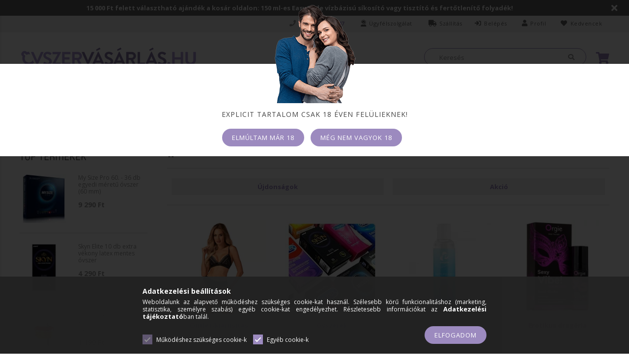

--- FILE ---
content_type: text/html; charset=UTF-8
request_url: https://ovszer-vasarlas.hu/shop_ajax/ajax_box_top.php?box_id=&unas_page=1&get_ajax=1&shop_id=2495&lang_master=hu
body_size: 830
content:




    
        <div class="box_art_element">
        	
            	<div class="element_pic">
                    <span class="page_PopupTrigger" data-sku="201304MSP">
                        <a href="https://ovszer-vasarlas.hu/201304MSP/My-Size-Pro-60-36-db-egyedi-meretu-ovsze" class="product_link_promo" data-sku="201304MSP" title="My Size Pro 60. - 36 db egyedi méretű óvszer (60 mm)">
                            <img width="100" height="100"
                                 src="https://ovszer-vasarlas.hu/img/2495/201304MSP/100x100,r/201304MSP.webp?time=1743635642" data-src=""
                                  class=""
                                 alt="My Size Pro 60. - 36 db egyedi méretű óvszer (60 mm)" title="My Size Pro 60. - 36 db egyedi méretű óvszer (60 mm)"
                                 style="width:100px;"
                            >
                        </a>
                    </span>
                </div>
            
            <div class="element_text">
                <div class="element_name_outer">
                	<div class="element_name"><a href="https://ovszer-vasarlas.hu/201304MSP/My-Size-Pro-60-36-db-egyedi-meretu-ovsze" class="product_link_promo" data-sku="201304MSP">My Size Pro 60. - 36 db egyedi méretű óvszer (60 mm)</a></div>
                </div>
                <div class="element_status">
                    
                    <div class="clear_fix"></div>
                </div>
                
                    <div class="element_price ">9 290 Ft</div>
                    
                
            </div>
            <div class="clear_fix"></div>
        </div>
    
        <div class="box_art_element">
        	
            	<div class="element_pic">
                    <span class="page_PopupTrigger" data-sku="LS87472">
                        <a href="https://ovszer-vasarlas.hu/LS87472/LifeStyles-Skyn-Elite-extra-vekony-latex-mentes-ovszer-10-db" class="product_link_promo" data-sku="LS87472" title="Skyn Elite 10 db extra vékony latex mentes óvszer">
                            <img width="100" height="100"
                                 src="https://ovszer-vasarlas.hu/img/2495/LS87472/100x100,r/LifeStyles-Skyn-Elite-extra-vekony-latex-mentes-ovszer-10-db.webp?time=1740183243" data-src=""
                                  class=""
                                 alt="Skyn Elite 10 db extra vékony latex mentes óvszer" title="Skyn Elite 10 db extra vékony latex mentes óvszer"
                                 style="width:100px;"
                            >
                        </a>
                    </span>
                </div>
            
            <div class="element_text">
                <div class="element_name_outer">
                	<div class="element_name"><a href="https://ovszer-vasarlas.hu/LS87472/LifeStyles-Skyn-Elite-extra-vekony-latex-mentes-ovszer-10-db" class="product_link_promo" data-sku="LS87472">Skyn Elite 10 db extra vékony latex mentes óvszer</a></div>
                </div>
                <div class="element_status">
                    
                    <div class="clear_fix"></div>
                </div>
                
                    <div class="element_price ">4 290 Ft</div>
                    
                
            </div>
            <div class="clear_fix"></div>
        </div>
    
        <div class="box_art_element">
        	
            	<div class="element_pic">
                    <span class="page_PopupTrigger" data-sku="13246">
                        <a href="https://ovszer-vasarlas.hu/13246/Egzo-kulonleges-feluletu-ovszer-I" class="product_link_promo" data-sku="13246" title="Egzo 1 db különleges felületű óvszer I.">
                            <img width="100" height="100"
                                 src="https://ovszer-vasarlas.hu/img/2495/13246/100x100,r/Egzo-kulonleges-feluletu-ovszer-I.webp?time=1740183243" data-src=""
                                  class=""
                                 alt="Egzo 1 db különleges felületű óvszer I." title="Egzo 1 db különleges felületű óvszer I."
                                 style="width:100px;"
                            >
                        </a>
                    </span>
                </div>
            
            <div class="element_text">
                <div class="element_name_outer">
                	<div class="element_name"><a href="https://ovszer-vasarlas.hu/13246/Egzo-kulonleges-feluletu-ovszer-I" class="product_link_promo" data-sku="13246">Egzo Lucky Dude különleges felületű óvszer (1 db)</a></div>
                </div>
                <div class="element_status">
                    
                    <div class="clear_fix"></div>
                </div>
                
                    <div class="element_price ">1 190 Ft</div>
                    
                
            </div>
            <div class="clear_fix"></div>
        </div>
    
        <div class="box_art_element">
        	
            	<div class="element_pic">
                    <span class="page_PopupTrigger" data-sku="D050">
                        <a href="https://ovszer-vasarlas.hu/D050/Durex-Mutual-Pleasure-redozott-kesleltetos-ovszer-3-db" class="product_link_promo" data-sku="D050" title="Durex Mutual Pleasure 3 db redőzött, késleltetős óvszer">
                            <img width="100" height="100"
                                 src="https://ovszer-vasarlas.hu/img/2495/D050/100x100,r/Durex-Mutual-Pleasure-redozott-kesleltetos-ovszer-3-db.webp?time=1740183242" data-src=""
                                  class=""
                                 alt="Durex Mutual Pleasure 3 db redőzött, késleltetős óvszer" title="Durex Mutual Pleasure 3 db redőzött, késleltetős óvszer"
                                 style="width:100px;"
                            >
                        </a>
                    </span>
                </div>
            
            <div class="element_text">
                <div class="element_name_outer">
                	<div class="element_name"><a href="https://ovszer-vasarlas.hu/D050/Durex-Mutual-Pleasure-redozott-kesleltetos-ovszer-3-db" class="product_link_promo" data-sku="D050">Durex Mutual Pleasure 3 db redőzött, késleltetős óvszer</a></div>
                </div>
                <div class="element_status">
                    
                    <div class="clear_fix"></div>
                </div>
                
                    <div class="element_price ">2 390 Ft</div>
                    
                
            </div>
            <div class="clear_fix"></div>
        </div>
    
        <div class="box_art_element">
        	
            	<div class="element_pic">
                    <span class="page_PopupTrigger" data-sku="13918">
                        <a href="https://ovszer-vasarlas.hu/13918/Egzo-kulonleges-feluletu-ovszer-V" class="product_link_promo" data-sku="13918" title="Egzo 1 db különleges felületű óvszer V.">
                            <img width="100" height="100"
                                 src="https://ovszer-vasarlas.hu/img/2495/13918/100x100,r/Egzo-kulonleges-feluletu-ovszer-V.webp?time=1740183243" data-src=""
                                  class=""
                                 alt="Egzo 1 db különleges felületű óvszer V." title="Egzo 1 db különleges felületű óvszer V."
                                 style="width:100px;"
                            >
                        </a>
                    </span>
                </div>
            
            <div class="element_text">
                <div class="element_name_outer">
                	<div class="element_name"><a href="https://ovszer-vasarlas.hu/13918/Egzo-kulonleges-feluletu-ovszer-V" class="product_link_promo" data-sku="13918">Egzo Ugly Coyote különleges felületű óvszer (1 db)</a></div>
                </div>
                <div class="element_status">
                    
                    <div class="clear_fix"></div>
                </div>
                
                    <div class="element_price ">1 190 Ft</div>
                    
                
            </div>
            <div class="clear_fix"></div>
        </div>
    
    <div class="clear_fix"></div>



--- FILE ---
content_type: text/html; charset=UTF-8
request_url: https://ovszer-vasarlas.hu/shop_ajax/ajax_box_art.php?box_id=&unas_page=1&get_ajax=1&shop_id=2495&lang_master=hu
body_size: 863
content:




    
        <div class="box_art_element">
        	
            	<div class="element_pic">
                    <span class="page_PopupTrigger" data-sku="4018225">
                        <a href="https://ovszer-vasarlas.hu/4018225/Satisfyer-Triple-Oh-harom-motoros-klitoris" class="product_link_promo" data-sku="4018225" title="Satisfyer Triple Oh három motoros, klitoriszágas vibrátor és masszírozó (kék)">
                            <img width="100" height="100"
                                 src="https://ovszer-vasarlas.hu/img/2495/4018225/100x100,r/4018225.webp?time=1712984641" data-src=""
                                  class=""
                                 alt="Satisfyer Triple Oh három motoros, klitoriszágas vibrátor és masszírozó (kék)" title="Satisfyer Triple Oh három motoros, klitoriszágas vibrátor és masszírozó (kék)"
                                 style="width:100px;"
                            >
                        </a>
                    </span>
                </div>
            
            <div class="element_text">
                <div class="element_name_outer">
                	<div class="element_name"><a href="https://ovszer-vasarlas.hu/4018225/Satisfyer-Triple-Oh-harom-motoros-klitoris" class="product_link_promo" data-sku="4018225">  Satisfyer Triple Oh három motoros, klitoriszágas vibrátor és masszíroz...</a></div>
                </div>
                <div class="element_status">
                    
                    <div class="clear_fix"></div>
                </div>
                
                    <div class="element_price ">18 990 Ft</div>
                    
                
            </div>
            <div class="clear_fix"></div>
        </div>
    
        <div class="box_art_element">
        	
            	<div class="element_pic">
                    <span class="page_PopupTrigger" data-sku="OBSES09770">
                        <a href="https://ovszer-vasarlas.hu/OBSES09770/Obsessive-Raquelia-haromreszes-szett" class="product_link_promo" data-sku="OBSES09770" title="Obsessive Raquelia háromrészes szett.">
                            <img width="100" height="100"
                                 src="https://ovszer-vasarlas.hu/img/2495/OBSES09770/100x100,r/OBSES09770.webp?time=1740184700" data-src=""
                                  class=""
                                 alt="Obsessive Raquelia háromrészes szett." title="Obsessive Raquelia háromrészes szett."
                                 style="width:100px;"
                            >
                        </a>
                    </span>
                </div>
            
            <div class="element_text">
                <div class="element_name_outer">
                	<div class="element_name"><a href="https://ovszer-vasarlas.hu/OBSES09770/Obsessive-Raquelia-haromreszes-szett" class="product_link_promo" data-sku="OBSES09770">Obsessive Raquelia háromrészes szett.</a></div>
                </div>
                <div class="element_status">
                    
                    <div class="clear_fix"></div>
                </div>
                
                    <div class="element_price ">13 190 Ft</div>
                    
                
            </div>
            <div class="clear_fix"></div>
        </div>
    
        <div class="box_art_element">
        	
            	<div class="element_pic">
                    <span class="page_PopupTrigger" data-sku="T129">
                        <a href="https://ovszer-vasarlas.hu/T129/Tardenoche-Evony-2-funkcios-vibracios-masztur" class="product_link_promo" data-sku="T129" title="Tardenoche Evony 2 funkciós vibrációs maszturbátor">
                            <img width="100" height="100"
                                 src="https://ovszer-vasarlas.hu/img/2495/T129/100x100,r/T129.webp?time=1740186385" data-src=""
                                  class=""
                                 alt="Tardenoche Evony 2 funkciós vibrációs maszturbátor" title="Tardenoche Evony 2 funkciós vibrációs maszturbátor"
                                 style="width:100px;"
                            >
                        </a>
                    </span>
                </div>
            
            <div class="element_text">
                <div class="element_name_outer">
                	<div class="element_name"><a href="https://ovszer-vasarlas.hu/T129/Tardenoche-Evony-2-funkcios-vibracios-masztur" class="product_link_promo" data-sku="T129">Tardenoche Evony 2 funkciós vibrációs maszturbátor</a></div>
                </div>
                <div class="element_status">
                    
                    <div class="clear_fix"></div>
                </div>
                
                    <div class="element_price ">28 490 Ft</div>
                    
                
            </div>
            <div class="clear_fix"></div>
        </div>
    
        <div class="box_art_element">
        	
            	<div class="element_pic">
                    <span class="page_PopupTrigger" data-sku="SPD-001">
                        <a href="https://ovszer-vasarlas.hu/SPD-001/Tenga-Spinner-DX-01-Drops-maszturbator" class="product_link_promo" data-sku="SPD-001" title="Tenga Spinner DX 01 Drops maszturbátor.">
                            <img width="100" height="100"
                                 src="https://ovszer-vasarlas.hu/img/2495/SPD-001/100x100,r/SPD-001.webp?time=1750720442" data-src=""
                                  class=""
                                 alt="Tenga Spinner DX 01 Drops maszturbátor." title="Tenga Spinner DX 01 Drops maszturbátor."
                                 style="width:100px;"
                            >
                        </a>
                    </span>
                </div>
            
            <div class="element_text">
                <div class="element_name_outer">
                	<div class="element_name"><a href="https://ovszer-vasarlas.hu/SPD-001/Tenga-Spinner-DX-01-Drops-maszturbator" class="product_link_promo" data-sku="SPD-001">Tenga Spinner DX 01 Drops maszturbátor.</a></div>
                </div>
                <div class="element_status">
                    
                    <div class="clear_fix"></div>
                </div>
                
                    <div class="element_price ">10 490 Ft</div>
                    
                
            </div>
            <div class="clear_fix"></div>
        </div>
    
        <div class="box_art_element">
        	
            	<div class="element_pic">
                    <span class="page_PopupTrigger" data-sku="BS056BLACK">
                        <a href="https://ovszer-vasarlas.hu/BS056BLACK/Passion-alul-oldalt-nyitott-pantos-cica" class="product_link_promo" data-sku="BS056BLACK" title="Passion alul-oldalt nyitott, pántos cicaruha (fekete)">
                            <img width="100" height="100"
                                 src="https://ovszer-vasarlas.hu/img/2495/BS056BLACK/100x100,r/BS056BLACK.webp?time=1740186382" data-src=""
                                  class=""
                                 alt="Passion alul-oldalt nyitott, pántos cicaruha (fekete)" title="Passion alul-oldalt nyitott, pántos cicaruha (fekete)"
                                 style="width:100px;"
                            >
                        </a>
                    </span>
                </div>
            
            <div class="element_text">
                <div class="element_name_outer">
                	<div class="element_name"><a href="https://ovszer-vasarlas.hu/BS056BLACK/Passion-alul-oldalt-nyitott-pantos-cica" class="product_link_promo" data-sku="BS056BLACK">Passion alul-oldalt nyitott, pántos cicaruha (fekete)</a></div>
                </div>
                <div class="element_status">
                    
                    <div class="clear_fix"></div>
                </div>
                
                    <div class="element_price ">6 690 Ft</div>
                    
                
            </div>
            <div class="clear_fix"></div>
        </div>
    
    <div class="clear_fix"></div>

